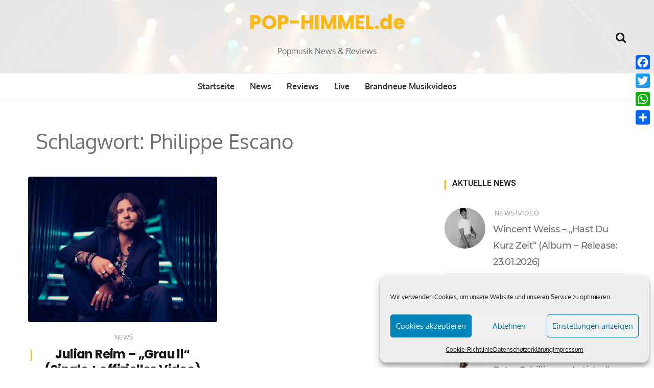

--- FILE ---
content_type: text/html; charset=UTF-8
request_url: https://www.pop-himmel.de/tag/philippe-escano/
body_size: 13526
content:
<!doctype html><html lang="de"><head><meta charset="UTF-8"><meta name="viewport" content="width=device-width, initial-scale=1"><link rel="profile" href="https://gmpg.org/xfn/11"><meta name='robots' content='index, follow, max-image-preview:large, max-snippet:-1, max-video-preview:-1' /><link media="all" href="https://www.pop-himmel.de/wp-content/cache/autoptimize/css/autoptimize_9f0b780d3b1bda3f792fe620e60a9bd9.css" rel="stylesheet"><title>Philippe Escano - POP-HIMMEL.de</title><link rel="canonical" href="https://www.pop-himmel.de/tag/philippe-escano/" /><meta property="og:locale" content="de_DE" /><meta property="og:type" content="article" /><meta property="og:title" content="Philippe Escano - POP-HIMMEL.de" /><meta property="og:url" content="https://www.pop-himmel.de/tag/philippe-escano/" /><meta property="og:site_name" content="POP-HIMMEL.de" /><meta property="og:image" content="https://www.pop-himmel.de/wp-content/uploads/2020/07/social_web_picture.jpg" /><meta property="og:image:width" content="2560" /><meta property="og:image:height" content="1920" /><meta property="og:image:type" content="image/jpeg" /><meta name="twitter:card" content="summary_large_image" /><meta name="twitter:site" content="@POPHIMMELde" /> <script type="application/ld+json" class="yoast-schema-graph">{"@context":"https://schema.org","@graph":[{"@type":"CollectionPage","@id":"https://www.pop-himmel.de/tag/philippe-escano/","url":"https://www.pop-himmel.de/tag/philippe-escano/","name":"Philippe Escano - POP-HIMMEL.de","isPartOf":{"@id":"https://www.pop-himmel.de/#website"},"primaryImageOfPage":{"@id":"https://www.pop-himmel.de/tag/philippe-escano/#primaryimage"},"image":{"@id":"https://www.pop-himmel.de/tag/philippe-escano/#primaryimage"},"thumbnailUrl":"https://www.pop-himmel.de/wp-content/uploads/2023/08/Julian-Reim-06-©-Marcel-Brell-scaled.jpg","breadcrumb":{"@id":"https://www.pop-himmel.de/tag/philippe-escano/#breadcrumb"},"inLanguage":"de"},{"@type":"ImageObject","inLanguage":"de","@id":"https://www.pop-himmel.de/tag/philippe-escano/#primaryimage","url":"https://www.pop-himmel.de/wp-content/uploads/2023/08/Julian-Reim-06-©-Marcel-Brell-scaled.jpg","contentUrl":"https://www.pop-himmel.de/wp-content/uploads/2023/08/Julian-Reim-06-©-Marcel-Brell-scaled.jpg","width":2560,"height":1707,"caption":"Julian Reim - Pressebild (Foto Credits (c): Marcel Brell)"},{"@type":"BreadcrumbList","@id":"https://www.pop-himmel.de/tag/philippe-escano/#breadcrumb","itemListElement":[{"@type":"ListItem","position":1,"name":"Startseite","item":"https://www.pop-himmel.de/"},{"@type":"ListItem","position":2,"name":"Philippe Escano"}]},{"@type":"WebSite","@id":"https://www.pop-himmel.de/#website","url":"https://www.pop-himmel.de/","name":"POP-HIMMEL.de","description":"Popmusik News &amp; Reviews","publisher":{"@id":"https://www.pop-himmel.de/#organization"},"potentialAction":[{"@type":"SearchAction","target":{"@type":"EntryPoint","urlTemplate":"https://www.pop-himmel.de/?s={search_term_string}"},"query-input":{"@type":"PropertyValueSpecification","valueRequired":true,"valueName":"search_term_string"}}],"inLanguage":"de"},{"@type":"Organization","@id":"https://www.pop-himmel.de/#organization","name":"POP-HIMMEL.de","url":"https://www.pop-himmel.de/","logo":{"@type":"ImageObject","inLanguage":"de","@id":"https://www.pop-himmel.de/#/schema/logo/image/","url":"https://www.pop-himmel.de/wp-content/uploads/2020/07/logo_1000x1000_favicon.png","contentUrl":"https://www.pop-himmel.de/wp-content/uploads/2020/07/logo_1000x1000_favicon.png","width":1000,"height":1000,"caption":"POP-HIMMEL.de"},"image":{"@id":"https://www.pop-himmel.de/#/schema/logo/image/"},"sameAs":["https://www.facebook.com/POP-HIMMELde/","https://x.com/POPHIMMELde","https://www.instagram.com/pophimmelde/"]}]}</script> <link rel='dns-prefetch' href='//static.addtoany.com' /><link rel='dns-prefetch' href='//www.googletagmanager.com' /><link rel="alternate" type="application/rss+xml" title="POP-HIMMEL.de &raquo; Feed" href="https://www.pop-himmel.de/feed/" /><link rel="alternate" type="application/rss+xml" title="POP-HIMMEL.de &raquo; Kommentar-Feed" href="https://www.pop-himmel.de/comments/feed/" /><link rel="alternate" type="application/rss+xml" title="POP-HIMMEL.de &raquo; Philippe Escano Schlagwort-Feed" href="https://www.pop-himmel.de/tag/philippe-escano/feed/" /> <!--noptimize--><script id="himme-ready">
			window.advanced_ads_ready=function(e,a){a=a||"complete";var d=function(e){return"interactive"===a?"loading"!==e:"complete"===e};d(document.readyState)?e():document.addEventListener("readystatechange",(function(a){d(a.target.readyState)&&e()}),{once:"interactive"===a})},window.advanced_ads_ready_queue=window.advanced_ads_ready_queue||[];		</script>
		<!--/noptimize--><link rel='stylesheet' id='wishful-blog-fonts-css' href='https://www.pop-himmel.de/wp-content/cache/autoptimize/css/autoptimize_single_8e79ec9dca9e6851d4225ae1f8d44699.css?ver=1648488732' type='text/css' media='all' /> <script type="text/javascript" id="addtoany-core-js-before">window.a2a_config=window.a2a_config||{};a2a_config.callbacks=[];a2a_config.overlays=[];a2a_config.templates={};a2a_localize = {
	Share: "Teilen",
	Save: "Speichern",
	Subscribe: "Abonnieren",
	Email: "E-Mail",
	Bookmark: "Lesezeichen",
	ShowAll: "Alle anzeigen",
	ShowLess: "Weniger anzeigen",
	FindServices: "Dienst(e) suchen",
	FindAnyServiceToAddTo: "Um weitere Dienste ergänzen",
	PoweredBy: "Präsentiert von",
	ShareViaEmail: "Teilen via E-Mail",
	SubscribeViaEmail: "Via E-Mail abonnieren",
	BookmarkInYourBrowser: "Lesezeichen in deinem Browser",
	BookmarkInstructions: "Drücke Ctrl+D oder \u2318+D um diese Seite bei den Lesenzeichen zu speichern.",
	AddToYourFavorites: "Zu deinen Favoriten hinzufügen",
	SendFromWebOrProgram: "Senden von jeder E-Mail Adresse oder E-Mail-Programm",
	EmailProgram: "E-Mail-Programm",
	More: "Mehr&#8230;",
	ThanksForSharing: "Thanks for sharing!",
	ThanksForFollowing: "Thanks for following!"
};


//# sourceURL=addtoany-core-js-before</script> <script type="text/javascript" defer src="https://static.addtoany.com/menu/page.js" id="addtoany-core-js"></script> <script type="text/javascript" src="https://www.pop-himmel.de/wp-includes/js/jquery/jquery.min.js?ver=3.7.1" id="jquery-core-js"></script> 
 <script type="text/javascript" src="https://www.googletagmanager.com/gtag/js?id=G-Z4GF1MQ9HP" id="google_gtagjs-js" async></script> <script type="text/javascript" id="google_gtagjs-js-after">window.dataLayer = window.dataLayer || [];function gtag(){dataLayer.push(arguments);}
gtag("set","linker",{"domains":["www.pop-himmel.de"]});
gtag("js", new Date());
gtag("set", "developer_id.dZTNiMT", true);
gtag("config", "G-Z4GF1MQ9HP");
//# sourceURL=google_gtagjs-js-after</script> <link rel="https://api.w.org/" href="https://www.pop-himmel.de/wp-json/" /><link rel="alternate" title="JSON" type="application/json" href="https://www.pop-himmel.de/wp-json/wp/v2/tags/3245" /><link rel="EditURI" type="application/rsd+xml" title="RSD" href="https://www.pop-himmel.de/xmlrpc.php?rsd" /><meta name="generator" content="WordPress 6.9" /><meta name="generator" content="Site Kit by Google 1.170.0" /><script id="wpcp_disable_selection" type="text/javascript">var image_save_msg='You are not allowed to save images!';
	var no_menu_msg='Context Menu disabled!';
	var smessage = "Content is protected !!";

function disableEnterKey(e)
{
	var elemtype = e.target.tagName;
	
	elemtype = elemtype.toUpperCase();
	
	if (elemtype == "TEXT" || elemtype == "TEXTAREA" || elemtype == "INPUT" || elemtype == "PASSWORD" || elemtype == "SELECT" || elemtype == "OPTION" || elemtype == "EMBED")
	{
		elemtype = 'TEXT';
	}
	
	if (e.ctrlKey){
     var key;
     if(window.event)
          key = window.event.keyCode;     //IE
     else
          key = e.which;     //firefox (97)
    //if (key != 17) alert(key);
     if (elemtype!= 'TEXT' && (key == 97 || key == 65 || key == 67 || key == 99 || key == 88 || key == 120 || key == 26 || key == 85  || key == 86 || key == 83 || key == 43 || key == 73))
     {
		if(wccp_free_iscontenteditable(e)) return true;
		show_wpcp_message('You are not allowed to copy content or view source');
		return false;
     }else
     	return true;
     }
}


/*For contenteditable tags*/
function wccp_free_iscontenteditable(e)
{
	var e = e || window.event; // also there is no e.target property in IE. instead IE uses window.event.srcElement
  	
	var target = e.target || e.srcElement;

	var elemtype = e.target.nodeName;
	
	elemtype = elemtype.toUpperCase();
	
	var iscontenteditable = "false";
		
	if(typeof target.getAttribute!="undefined" ) iscontenteditable = target.getAttribute("contenteditable"); // Return true or false as string
	
	var iscontenteditable2 = false;
	
	if(typeof target.isContentEditable!="undefined" ) iscontenteditable2 = target.isContentEditable; // Return true or false as boolean

	if(target.parentElement.isContentEditable) iscontenteditable2 = true;
	
	if (iscontenteditable == "true" || iscontenteditable2 == true)
	{
		if(typeof target.style!="undefined" ) target.style.cursor = "text";
		
		return true;
	}
}

////////////////////////////////////
function disable_copy(e)
{	
	var e = e || window.event; // also there is no e.target property in IE. instead IE uses window.event.srcElement
	
	var elemtype = e.target.tagName;
	
	elemtype = elemtype.toUpperCase();
	
	if (elemtype == "TEXT" || elemtype == "TEXTAREA" || elemtype == "INPUT" || elemtype == "PASSWORD" || elemtype == "SELECT" || elemtype == "OPTION" || elemtype == "EMBED")
	{
		elemtype = 'TEXT';
	}
	
	if(wccp_free_iscontenteditable(e)) return true;
	
	var isSafari = /Safari/.test(navigator.userAgent) && /Apple Computer/.test(navigator.vendor);
	
	var checker_IMG = '';
	if (elemtype == "IMG" && checker_IMG == 'checked' && e.detail >= 2) {show_wpcp_message(alertMsg_IMG);return false;}
	if (elemtype != "TEXT")
	{
		if (smessage !== "" && e.detail == 2)
			show_wpcp_message(smessage);
		
		if (isSafari)
			return true;
		else
			return false;
	}	
}

//////////////////////////////////////////
function disable_copy_ie()
{
	var e = e || window.event;
	var elemtype = window.event.srcElement.nodeName;
	elemtype = elemtype.toUpperCase();
	if(wccp_free_iscontenteditable(e)) return true;
	if (elemtype == "IMG") {show_wpcp_message(alertMsg_IMG);return false;}
	if (elemtype != "TEXT" && elemtype != "TEXTAREA" && elemtype != "INPUT" && elemtype != "PASSWORD" && elemtype != "SELECT" && elemtype != "OPTION" && elemtype != "EMBED")
	{
		return false;
	}
}	
function reEnable()
{
	return true;
}
document.onkeydown = disableEnterKey;
document.onselectstart = disable_copy_ie;
if(navigator.userAgent.indexOf('MSIE')==-1)
{
	document.onmousedown = disable_copy;
	document.onclick = reEnable;
}
function disableSelection(target)
{
    //For IE This code will work
    if (typeof target.onselectstart!="undefined")
    target.onselectstart = disable_copy_ie;
    
    //For Firefox This code will work
    else if (typeof target.style.MozUserSelect!="undefined")
    {target.style.MozUserSelect="none";}
    
    //All other  (ie: Opera) This code will work
    else
    target.onmousedown=function(){return false}
    target.style.cursor = "default";
}
//Calling the JS function directly just after body load
window.onload = function(){disableSelection(document.body);};

//////////////////special for safari Start////////////////
var onlongtouch;
var timer;
var touchduration = 1000; //length of time we want the user to touch before we do something

var elemtype = "";
function touchstart(e) {
	var e = e || window.event;
  // also there is no e.target property in IE.
  // instead IE uses window.event.srcElement
  	var target = e.target || e.srcElement;
	
	elemtype = window.event.srcElement.nodeName;
	
	elemtype = elemtype.toUpperCase();
	
	if(!wccp_pro_is_passive()) e.preventDefault();
	if (!timer) {
		timer = setTimeout(onlongtouch, touchduration);
	}
}

function touchend() {
    //stops short touches from firing the event
    if (timer) {
        clearTimeout(timer);
        timer = null;
    }
	onlongtouch();
}

onlongtouch = function(e) { //this will clear the current selection if anything selected
	
	if (elemtype != "TEXT" && elemtype != "TEXTAREA" && elemtype != "INPUT" && elemtype != "PASSWORD" && elemtype != "SELECT" && elemtype != "EMBED" && elemtype != "OPTION")	
	{
		if (window.getSelection) {
			if (window.getSelection().empty) {  // Chrome
			window.getSelection().empty();
			} else if (window.getSelection().removeAllRanges) {  // Firefox
			window.getSelection().removeAllRanges();
			}
		} else if (document.selection) {  // IE?
			document.selection.empty();
		}
		return false;
	}
};

document.addEventListener("DOMContentLoaded", function(event) { 
    window.addEventListener("touchstart", touchstart, false);
    window.addEventListener("touchend", touchend, false);
});

function wccp_pro_is_passive() {

  var cold = false,
  hike = function() {};

  try {
	  const object1 = {};
  var aid = Object.defineProperty(object1, 'passive', {
  get() {cold = true}
  });
  window.addEventListener('test', hike, aid);
  window.removeEventListener('test', hike, aid);
  } catch (e) {}

  return cold;
}
/*special for safari End*/</script> <script id="wpcp_disable_Right_Click" type="text/javascript">document.ondragstart = function() { return false;}
	function nocontext(e) {
	   return false;
	}
	document.oncontextmenu = nocontext;</script> <script id="wpcp_css_disable_selection" type="text/javascript">var e = document.getElementsByTagName('body')[0];
if(e)
{
	e.setAttribute('unselectable',"on");
}</script> <meta name="google-adsense-platform-account" content="ca-host-pub-2644536267352236"><meta name="google-adsense-platform-domain" content="sitekit.withgoogle.com">  <script type="text/javascript">( function( w, d, s, l, i ) {
				w[l] = w[l] || [];
				w[l].push( {'gtm.start': new Date().getTime(), event: 'gtm.js'} );
				var f = d.getElementsByTagName( s )[0],
					j = d.createElement( s ), dl = l != 'dataLayer' ? '&l=' + l : '';
				j.async = true;
				j.src = 'https://www.googletagmanager.com/gtm.js?id=' + i + dl;
				f.parentNode.insertBefore( j, f );
			} )( window, document, 'script', 'dataLayer', 'GTM-WWZ3Q5K' );</script> <link rel="icon" href="https://www.pop-himmel.de/wp-content/uploads/2020/07/cropped-logo_1000x1000_favicon-32x32.png" sizes="32x32" /><link rel="icon" href="https://www.pop-himmel.de/wp-content/uploads/2020/07/cropped-logo_1000x1000_favicon-192x192.png" sizes="192x192" /><link rel="apple-touch-icon" href="https://www.pop-himmel.de/wp-content/uploads/2020/07/cropped-logo_1000x1000_favicon-180x180.png" /><meta name="msapplication-TileImage" content="https://www.pop-himmel.de/wp-content/uploads/2020/07/cropped-logo_1000x1000_favicon-270x270.png" /></head><body data-cmplz=1 class="archive tag tag-philippe-escano tag-3245 wp-embed-responsive wp-theme-wishful-blog unselectable wp-featherlight-captions hfeed header-img aa-prefix-himme-"> <a class="skip-link screen-reader-text" href="#content">Zum Inhalt springen</a> <noscript> <iframe src="https://www.googletagmanager.com/ns.html?id=GTM-WWZ3Q5K" height="0" width="0" style="display:none;visibility:hidden"></iframe> </noscript><header class="lazyload container-fluid no-left-padding no-right-padding header_s header-fix header_s1" data-bg="https://www.pop-himmel.de/wp-content/uploads/2020/07/cropped-fh-q-xfdh_o-scaled-e1593959759393.jpg" style="background-image: url(data:image/svg+xml,%3Csvg%20xmlns=%22http://www.w3.org/2000/svg%22%20viewBox=%220%200%20500%20300%22%3E%3C/svg%3E);"><div class="container-fluid no-right-padding no-left-padding top-header"><div class="container"><div class="row"><div class="col-lg-4 col-12"></div><div class="col-lg-4 logo-block"><p><a href="https://www.pop-himmel.de/" rel="home" class="site-title">POP-HIMMEL.de</a></p><p class="site-description">Popmusik News &amp; Reviews</p></div><div class="col-lg-4 col-12"><ul class="top-right user-info"><li><a href="#" data-toggle="collapse" class="search-btn collapsed" title="Search"><i class="fa fa-search"></i><i class=""></i></a></li></ul></div></div></div></div><div class="container-fluid no-left-padding no-right-padding menu-block"><div class="container"><div class="primary-navigation-wrap"> <button class="menu-toggle" data-toggle="collapse" data-target="#site-navigation" aria-controls="site-navigation" aria-expanded="false" > <span class="hamburger-bar"></span> <span class="hamburger-bar"></span> <span class="hamburger-bar"></span> </button><nav id="site-navigation" class="site-navigation"><ul id="menu-hauptmenue" class="primary-menu nav-menu"><li id="menu-item-24" class="menu-item menu-item-type-custom menu-item-object-custom menu-item-home menu-item-24"><a href="https://www.pop-himmel.de/">Startseite</a></li><li id="menu-item-151" class="menu-item menu-item-type-taxonomy menu-item-object-category menu-item-151"><a href="https://www.pop-himmel.de/category/news/">News</a></li><li id="menu-item-152" class="menu-item menu-item-type-taxonomy menu-item-object-category menu-item-152"><a href="https://www.pop-himmel.de/category/reviews/">Reviews</a></li><li id="menu-item-150" class="menu-item menu-item-type-taxonomy menu-item-object-category menu-item-150"><a href="https://www.pop-himmel.de/category/live/">Live</a></li><li id="menu-item-3150" class="menu-item menu-item-type-taxonomy menu-item-object-category menu-item-3150"><a href="https://www.pop-himmel.de/category/brandneue-musikvideos/">Brandneue Musikvideos</a></li></ul></nav></div></div></div><div class="search-box collapse" id="search-box"><div class="container"><form role="search" method="get" id="search-form" class="clearfix" action="https://www.pop-himmel.de/"><input class="search-input" type="search" name="s" placeholder="Schlagwort eingeben" value="" ><input type="submit" id="submit" value="Suchen"></form> <button class="search-form-close-btn"><i class="fa fa-close"></i></button></div></div></header><div class="main-container"><main class="site-main"><div class="container"><div class="block-title container-fluid archive-block"><h1 class="page-title">Schlagwort: <span>Philippe Escano</span></h1></div></div><div id="content" class="container-fluid no-left-padding no-right-padding page-search-content"><div class="container"><div class="row"><div class="col-lg-8 col-md-6 content-arearight"><div class="row"><div class="col-sm-6 col-lg-6 col-md-12 col-sm-6"><div class="type-post" id="post-14220" class="post-14220 post type-post status-publish format-standard has-post-thumbnail hentry category-news tag-disco tag-disco-pop tag-julian-reim tag-philippe-escano tag-pop tag-popschlager tag-schlager tag-video"><div class="entry-cover"><div class="post-meta"></div> <a href="https://www.pop-himmel.de/julian-reim-grau-ll-single-offizielles-video/"> <img width="780" height="600" src="https://www.pop-himmel.de/wp-content/uploads/2023/08/Julian-Reim-06-©-Marcel-Brell-780x600.jpg" class="attachment-wishful-blog-thumbnail-four size-wishful-blog-thumbnail-four wp-post-image" alt="Julian Reim &#8211; &#8222;Grau ll&#8220; (Single + offizielles Video)" decoding="async" fetchpriority="high" /> </a></div><div class="entry-content"><div class="entry-header"> <span class="post-category">&nbsp;<a href="https://www.pop-himmel.de/category/news/" rel="category tag">News</a></span><h3 class="entry-title"> <a href="https://www.pop-himmel.de/julian-reim-grau-ll-single-offizielles-video/" title="Julian Reim &#8211; &#8222;Grau ll&#8220; (Single + offizielles Video)">Julian Reim &#8211; &#8222;Grau ll&#8220; (Single + offizielles Video)</a></h3></div><p>&#8222;Grau II&#8220; ist der Titel der neuen Popschlager-Single von Julian Reim, welche deutliche Disco-Einflüsse zeigt. Siundtechnisch in Szene gesetzt wurde der Track übrigens von Philippe Escano. Julian Reim verwandelt seine&#8230;</p> <a class="" href="https://www.pop-himmel.de/julian-reim-grau-ll-single-offizielles-video/"> Weiterlesen</a></div></div></div></div></div><div class="col-lg-4 col-md-6 col-12 widget-area"><aside class="widget widget_tranding_post"><h3 class="widget-title">Aktuelle News</h3><div><div class="trnd-post-box"><div class="post-cover mb-3"> <a href="https://www.pop-himmel.de/wincent-weiss-hast-du-kurz-zeit-album-release-23-01-2026/"> <noscript><img width="800" height="600" src="https://www.pop-himmel.de/wp-content/uploads/2025/09/Wicnent-Weiiss-qweeeee-800x600.jpg" class="attachment-wishful-blog-thumbnail-one size-wishful-blog-thumbnail-one wp-post-image" alt="Wincent Weiss &#8211; &#8222;Hast Du Kurz Zeit&#8220; (Album &#8211; Release: 23.01.2026)" decoding="async" srcset="https://www.pop-himmel.de/wp-content/uploads/2025/09/Wicnent-Weiiss-qweeeee-800x600.jpg 800w, https://www.pop-himmel.de/wp-content/uploads/2025/09/Wicnent-Weiiss-qweeeee-1200x900.jpg 1200w" sizes="(max-width: 800px) 100vw, 800px" /></noscript><img width="800" height="600" src='data:image/svg+xml,%3Csvg%20xmlns=%22http://www.w3.org/2000/svg%22%20viewBox=%220%200%20800%20600%22%3E%3C/svg%3E' data-src="https://www.pop-himmel.de/wp-content/uploads/2025/09/Wicnent-Weiiss-qweeeee-800x600.jpg" class="lazyload attachment-wishful-blog-thumbnail-one size-wishful-blog-thumbnail-one wp-post-image" alt="Wincent Weiss &#8211; &#8222;Hast Du Kurz Zeit&#8220; (Album &#8211; Release: 23.01.2026)" decoding="async" data-srcset="https://www.pop-himmel.de/wp-content/uploads/2025/09/Wicnent-Weiiss-qweeeee-800x600.jpg 800w, https://www.pop-himmel.de/wp-content/uploads/2025/09/Wicnent-Weiiss-qweeeee-1200x900.jpg 1200w" data-sizes="(max-width: 800px) 100vw, 800px" /> </a></div> <span class="post-category">&nbsp;<a href="https://www.pop-himmel.de/category/news/" rel="category tag">News</a> <span>|</span> <a href="https://www.pop-himmel.de/category/video/" rel="category tag">Video</a></span><h3 class="post-title"><a href="https://www.pop-himmel.de/wincent-weiss-hast-du-kurz-zeit-album-release-23-01-2026/">Wincent Weiss &#8211; &#8222;Hast Du Kurz Zeit&#8220; (Album &#8211; Release: 23.01.2026)</a></h3></div><div class="trnd-post-box"><div class="post-cover mb-3"> <a href="https://www.pop-himmel.de/luca-haenni-these-walls-single-voe-23-01-2026/"> <noscript><img width="800" height="600" src="https://www.pop-himmel.de/wp-content/uploads/2026/01/luca-hanni-pressebilder-2025jpg-800x600.jpg" class="attachment-wishful-blog-thumbnail-one size-wishful-blog-thumbnail-one wp-post-image" alt="Luca Hänni &#8211; &#8222;These Walls&#8220; (Single &#8211; VÖ: 23.01.2026)" decoding="async" srcset="https://www.pop-himmel.de/wp-content/uploads/2026/01/luca-hanni-pressebilder-2025jpg-800x600.jpg 800w, https://www.pop-himmel.de/wp-content/uploads/2026/01/luca-hanni-pressebilder-2025jpg-1200x900.jpg 1200w" sizes="(max-width: 800px) 100vw, 800px" /></noscript><img width="800" height="600" src='data:image/svg+xml,%3Csvg%20xmlns=%22http://www.w3.org/2000/svg%22%20viewBox=%220%200%20800%20600%22%3E%3C/svg%3E' data-src="https://www.pop-himmel.de/wp-content/uploads/2026/01/luca-hanni-pressebilder-2025jpg-800x600.jpg" class="lazyload attachment-wishful-blog-thumbnail-one size-wishful-blog-thumbnail-one wp-post-image" alt="Luca Hänni &#8211; &#8222;These Walls&#8220; (Single &#8211; VÖ: 23.01.2026)" decoding="async" data-srcset="https://www.pop-himmel.de/wp-content/uploads/2026/01/luca-hanni-pressebilder-2025jpg-800x600.jpg 800w, https://www.pop-himmel.de/wp-content/uploads/2026/01/luca-hanni-pressebilder-2025jpg-1200x900.jpg 1200w" data-sizes="(max-width: 800px) 100vw, 800px" /> </a></div> <span class="post-category">&nbsp;<a href="https://www.pop-himmel.de/category/news/" rel="category tag">News</a> <span>|</span> <a href="https://www.pop-himmel.de/category/video/" rel="category tag">Video</a></span><h3 class="post-title"><a href="https://www.pop-himmel.de/luca-haenni-these-walls-single-voe-23-01-2026/">Luca Hänni &#8211; &#8222;These Walls&#8220; (Single &#8211; VÖ: 23.01.2026)</a></h3></div><div class="trnd-post-box"><div class="post-cover mb-3"> <a href="https://www.pop-himmel.de/peter-schilling-antistar-single-offizielles-video-album-antistar-erscheint-am-04-09-2026/"> <noscript><img width="800" height="600" src="https://www.pop-himmel.de/wp-content/uploads/2026/01/Peter-Schilling_2026_Press_Credit_Thomas-Von-Aagh_2-800x600.jpg" class="attachment-wishful-blog-thumbnail-one size-wishful-blog-thumbnail-one wp-post-image" alt="Peter Schilling &#8211; &#8222;Antistar&#8220; (Single + offizielles Video) // Album &#8222;Antistar&#8220; erscheint am 04.09.2026" decoding="async" srcset="https://www.pop-himmel.de/wp-content/uploads/2026/01/Peter-Schilling_2026_Press_Credit_Thomas-Von-Aagh_2-800x600.jpg 800w, https://www.pop-himmel.de/wp-content/uploads/2026/01/Peter-Schilling_2026_Press_Credit_Thomas-Von-Aagh_2-1200x900.jpg 1200w" sizes="(max-width: 800px) 100vw, 800px" /></noscript><img width="800" height="600" src='data:image/svg+xml,%3Csvg%20xmlns=%22http://www.w3.org/2000/svg%22%20viewBox=%220%200%20800%20600%22%3E%3C/svg%3E' data-src="https://www.pop-himmel.de/wp-content/uploads/2026/01/Peter-Schilling_2026_Press_Credit_Thomas-Von-Aagh_2-800x600.jpg" class="lazyload attachment-wishful-blog-thumbnail-one size-wishful-blog-thumbnail-one wp-post-image" alt="Peter Schilling &#8211; &#8222;Antistar&#8220; (Single + offizielles Video) // Album &#8222;Antistar&#8220; erscheint am 04.09.2026" decoding="async" data-srcset="https://www.pop-himmel.de/wp-content/uploads/2026/01/Peter-Schilling_2026_Press_Credit_Thomas-Von-Aagh_2-800x600.jpg 800w, https://www.pop-himmel.de/wp-content/uploads/2026/01/Peter-Schilling_2026_Press_Credit_Thomas-Von-Aagh_2-1200x900.jpg 1200w" data-sizes="(max-width: 800px) 100vw, 800px" /> </a></div> <span class="post-category">&nbsp;<a href="https://www.pop-himmel.de/category/news/" rel="category tag">News</a> <span>|</span> <a href="https://www.pop-himmel.de/category/video/" rel="category tag">Video</a></span><h3 class="post-title"><a href="https://www.pop-himmel.de/peter-schilling-antistar-single-offizielles-video-album-antistar-erscheint-am-04-09-2026/">Peter Schilling &#8211; &#8222;Antistar&#8220; (Single + offizielles Video) // Album &#8222;Antistar&#8220; erscheint am 04.09.2026</a></h3></div></div></aside><aside class="widget widget_tranding_post"><h3 class="widget-title">Neueste Reviews</h3><div><div class="trnd-post-box"><div class="post-cover mb-3"> <a href="https://www.pop-himmel.de/robbie-williams-britpop-album-review/"> <noscript><img width="800" height="600" src="https://www.pop-himmel.de/wp-content/uploads/2026/01/Robbie-bild3-800x600.jpg" class="attachment-wishful-blog-thumbnail-one size-wishful-blog-thumbnail-one wp-post-image" alt="Robbie Williams &#8211; &#8222;BRITPOP&#8220; (Album-Review)" decoding="async" srcset="https://www.pop-himmel.de/wp-content/uploads/2026/01/Robbie-bild3-800x600.jpg 800w, https://www.pop-himmel.de/wp-content/uploads/2026/01/Robbie-bild3-1200x900.jpg 1200w" sizes="(max-width: 800px) 100vw, 800px" /></noscript><img width="800" height="600" src='data:image/svg+xml,%3Csvg%20xmlns=%22http://www.w3.org/2000/svg%22%20viewBox=%220%200%20800%20600%22%3E%3C/svg%3E' data-src="https://www.pop-himmel.de/wp-content/uploads/2026/01/Robbie-bild3-800x600.jpg" class="lazyload attachment-wishful-blog-thumbnail-one size-wishful-blog-thumbnail-one wp-post-image" alt="Robbie Williams &#8211; &#8222;BRITPOP&#8220; (Album-Review)" decoding="async" data-srcset="https://www.pop-himmel.de/wp-content/uploads/2026/01/Robbie-bild3-800x600.jpg 800w, https://www.pop-himmel.de/wp-content/uploads/2026/01/Robbie-bild3-1200x900.jpg 1200w" data-sizes="(max-width: 800px) 100vw, 800px" /> </a></div> <span class="post-category">&nbsp;<a href="https://www.pop-himmel.de/category/reviews/" rel="category tag">Reviews</a> <span>|</span> <a href="https://www.pop-himmel.de/category/video/" rel="category tag">Video</a></span><h3 class="post-title"><a href="https://www.pop-himmel.de/robbie-williams-britpop-album-review/">Robbie Williams &#8211; &#8222;BRITPOP&#8220; (Album-Review)</a></h3></div><div class="trnd-post-box"><div class="post-cover mb-3"> <a href="https://www.pop-himmel.de/the-cranberries-mtv-unplugged-album-review/"> <noscript><img width="800" height="600" src="https://www.pop-himmel.de/wp-content/uploads/2025/10/Cranberries_MTVUnplugged-800x600.jpg" class="attachment-wishful-blog-thumbnail-one size-wishful-blog-thumbnail-one wp-post-image" alt="The Cranberries &#8211; &#8222;MTV Unplugged&#8220; (Album-Review)" decoding="async" srcset="https://www.pop-himmel.de/wp-content/uploads/2025/10/Cranberries_MTVUnplugged-800x600.jpg 800w, https://www.pop-himmel.de/wp-content/uploads/2025/10/Cranberries_MTVUnplugged-1200x900.jpg 1200w" sizes="(max-width: 800px) 100vw, 800px" /></noscript><img width="800" height="600" src='data:image/svg+xml,%3Csvg%20xmlns=%22http://www.w3.org/2000/svg%22%20viewBox=%220%200%20800%20600%22%3E%3C/svg%3E' data-src="https://www.pop-himmel.de/wp-content/uploads/2025/10/Cranberries_MTVUnplugged-800x600.jpg" class="lazyload attachment-wishful-blog-thumbnail-one size-wishful-blog-thumbnail-one wp-post-image" alt="The Cranberries &#8211; &#8222;MTV Unplugged&#8220; (Album-Review)" decoding="async" data-srcset="https://www.pop-himmel.de/wp-content/uploads/2025/10/Cranberries_MTVUnplugged-800x600.jpg 800w, https://www.pop-himmel.de/wp-content/uploads/2025/10/Cranberries_MTVUnplugged-1200x900.jpg 1200w" data-sizes="(max-width: 800px) 100vw, 800px" /> </a></div> <span class="post-category">&nbsp;<a href="https://www.pop-himmel.de/category/reviews/" rel="category tag">Reviews</a> <span>|</span> <a href="https://www.pop-himmel.de/category/video/" rel="category tag">Video</a></span><h3 class="post-title"><a href="https://www.pop-himmel.de/the-cranberries-mtv-unplugged-album-review/">The Cranberries &#8211; &#8222;MTV Unplugged&#8220; (Album-Review)</a></h3></div><div class="trnd-post-box"><div class="post-cover mb-3"> <a href="https://www.pop-himmel.de/nino-de-angelo-irgendwann-im-leben-jetzt-live-albumvorstellung/"> <noscript><img width="800" height="600" src="https://www.pop-himmel.de/wp-content/uploads/2025/10/NdA-@Heiko-Roith-800x600.jpeg" class="attachment-wishful-blog-thumbnail-one size-wishful-blog-thumbnail-one wp-post-image" alt="Nino de Angelo &#8211; &#8222;Irgendwann Im Leben = Jetzt &#038; Live&#8220; (Albumvorstellung)" decoding="async" /></noscript><img width="800" height="600" src='data:image/svg+xml,%3Csvg%20xmlns=%22http://www.w3.org/2000/svg%22%20viewBox=%220%200%20800%20600%22%3E%3C/svg%3E' data-src="https://www.pop-himmel.de/wp-content/uploads/2025/10/NdA-@Heiko-Roith-800x600.jpeg" class="lazyload attachment-wishful-blog-thumbnail-one size-wishful-blog-thumbnail-one wp-post-image" alt="Nino de Angelo &#8211; &#8222;Irgendwann Im Leben = Jetzt &#038; Live&#8220; (Albumvorstellung)" decoding="async" /> </a></div> <span class="post-category">&nbsp;<a href="https://www.pop-himmel.de/category/reviews/" rel="category tag">Reviews</a> <span>|</span> <a href="https://www.pop-himmel.de/category/video/" rel="category tag">Video</a></span><h3 class="post-title"><a href="https://www.pop-himmel.de/nino-de-angelo-irgendwann-im-leben-jetzt-live-albumvorstellung/">Nino de Angelo &#8211; &#8222;Irgendwann Im Leben = Jetzt &#038; Live&#8220; (Albumvorstellung)</a></h3></div></div></aside><aside class="widget widget_tranding_post"><h3 class="widget-title">Live</h3><div><div class="trnd-post-box"><div class="post-cover mb-3"> <a href="https://www.pop-himmel.de/veronica-fusaro-live-looking-for-connection-tour-2026/"> <noscript><img width="800" height="600" src="https://www.pop-himmel.de/wp-content/uploads/2025/10/37-Veronica-Fusaro-.-andmeier-Slot-Machine-800x600.jpg" class="attachment-wishful-blog-thumbnail-one size-wishful-blog-thumbnail-one wp-post-image" alt="VERONICA FUSARO LIVE &#8211; LOOKING FOR CONNECTION TOUR 2026" decoding="async" srcset="https://www.pop-himmel.de/wp-content/uploads/2025/10/37-Veronica-Fusaro-.-andmeier-Slot-Machine-800x600.jpg 800w, https://www.pop-himmel.de/wp-content/uploads/2025/10/37-Veronica-Fusaro-.-andmeier-Slot-Machine-1200x900.jpg 1200w" sizes="(max-width: 800px) 100vw, 800px" /></noscript><img width="800" height="600" src='data:image/svg+xml,%3Csvg%20xmlns=%22http://www.w3.org/2000/svg%22%20viewBox=%220%200%20800%20600%22%3E%3C/svg%3E' data-src="https://www.pop-himmel.de/wp-content/uploads/2025/10/37-Veronica-Fusaro-.-andmeier-Slot-Machine-800x600.jpg" class="lazyload attachment-wishful-blog-thumbnail-one size-wishful-blog-thumbnail-one wp-post-image" alt="VERONICA FUSARO LIVE &#8211; LOOKING FOR CONNECTION TOUR 2026" decoding="async" data-srcset="https://www.pop-himmel.de/wp-content/uploads/2025/10/37-Veronica-Fusaro-.-andmeier-Slot-Machine-800x600.jpg 800w, https://www.pop-himmel.de/wp-content/uploads/2025/10/37-Veronica-Fusaro-.-andmeier-Slot-Machine-1200x900.jpg 1200w" data-sizes="(max-width: 800px) 100vw, 800px" /> </a></div> <span class="post-category">&nbsp;<a href="https://www.pop-himmel.de/category/live/" rel="category tag">Live</a> <span>|</span> <a href="https://www.pop-himmel.de/category/news/" rel="category tag">News</a></span><h3 class="post-title"><a href="https://www.pop-himmel.de/veronica-fusaro-live-looking-for-connection-tour-2026/">VERONICA FUSARO LIVE &#8211; LOOKING FOR CONNECTION TOUR 2026</a></h3></div><div class="trnd-post-box"><div class="post-cover mb-3"> <a href="https://www.pop-himmel.de/take-that-dokuserie-auf-netflix-start-27-01-2026-sommer-tour-the-circus-2026/"> <noscript><img width="800" height="600" src="https://www.pop-himmel.de/wp-content/uploads/2026/01/take-that03-2008-800x600.jpg" class="attachment-wishful-blog-thumbnail-one size-wishful-blog-thumbnail-one wp-post-image" alt="Take That &#8211; Dokuserie auf Netflix (Start: 27.01.2026) + Sommer-Tour “The Circus” 2026" decoding="async" srcset="https://www.pop-himmel.de/wp-content/uploads/2026/01/take-that03-2008-800x600.jpg 800w, https://www.pop-himmel.de/wp-content/uploads/2026/01/take-that03-2008-1200x900.jpg 1200w" sizes="(max-width: 800px) 100vw, 800px" /></noscript><img width="800" height="600" src='data:image/svg+xml,%3Csvg%20xmlns=%22http://www.w3.org/2000/svg%22%20viewBox=%220%200%20800%20600%22%3E%3C/svg%3E' data-src="https://www.pop-himmel.de/wp-content/uploads/2026/01/take-that03-2008-800x600.jpg" class="lazyload attachment-wishful-blog-thumbnail-one size-wishful-blog-thumbnail-one wp-post-image" alt="Take That &#8211; Dokuserie auf Netflix (Start: 27.01.2026) + Sommer-Tour “The Circus” 2026" decoding="async" data-srcset="https://www.pop-himmel.de/wp-content/uploads/2026/01/take-that03-2008-800x600.jpg 800w, https://www.pop-himmel.de/wp-content/uploads/2026/01/take-that03-2008-1200x900.jpg 1200w" data-sizes="(max-width: 800px) 100vw, 800px" /> </a></div> <span class="post-category">&nbsp;<a href="https://www.pop-himmel.de/category/live/" rel="category tag">Live</a> <span>|</span> <a href="https://www.pop-himmel.de/category/news/" rel="category tag">News</a></span><h3 class="post-title"><a href="https://www.pop-himmel.de/take-that-dokuserie-auf-netflix-start-27-01-2026-sommer-tour-the-circus-2026/">Take That &#8211; Dokuserie auf Netflix (Start: 27.01.2026) + Sommer-Tour “The Circus” 2026</a></h3></div><div class="trnd-post-box"><div class="post-cover mb-3"> <a href="https://www.pop-himmel.de/pop-und-rock-konzerte-im-emsland-anno-2026/"> <noscript><img width="800" height="600" src="https://www.pop-himmel.de/wp-content/uploads/2023/07/Konzertbild-800x600.jpg" class="attachment-wishful-blog-thumbnail-one size-wishful-blog-thumbnail-one wp-post-image" alt="Pop-und Rock-Konzerte im Emsland anno 2026" decoding="async" srcset="https://www.pop-himmel.de/wp-content/uploads/2023/07/Konzertbild-800x600.jpg 800w, https://www.pop-himmel.de/wp-content/uploads/2023/07/Konzertbild-1200x900.jpg 1200w" sizes="(max-width: 800px) 100vw, 800px" /></noscript><img width="800" height="600" src='data:image/svg+xml,%3Csvg%20xmlns=%22http://www.w3.org/2000/svg%22%20viewBox=%220%200%20800%20600%22%3E%3C/svg%3E' data-src="https://www.pop-himmel.de/wp-content/uploads/2023/07/Konzertbild-800x600.jpg" class="lazyload attachment-wishful-blog-thumbnail-one size-wishful-blog-thumbnail-one wp-post-image" alt="Pop-und Rock-Konzerte im Emsland anno 2026" decoding="async" data-srcset="https://www.pop-himmel.de/wp-content/uploads/2023/07/Konzertbild-800x600.jpg 800w, https://www.pop-himmel.de/wp-content/uploads/2023/07/Konzertbild-1200x900.jpg 1200w" data-sizes="(max-width: 800px) 100vw, 800px" /> </a></div> <span class="post-category">&nbsp;<a href="https://www.pop-himmel.de/category/live/" rel="category tag">Live</a> <span>|</span> <a href="https://www.pop-himmel.de/category/news/" rel="category tag">News</a></span><h3 class="post-title"><a href="https://www.pop-himmel.de/pop-und-rock-konzerte-im-emsland-anno-2026/">Pop-und Rock-Konzerte im Emsland anno 2026</a></h3></div></div></aside><aside class="widget widget_tranding_post"><h3 class="widget-title">Brandneue Musikvideos</h3><div><div class="trnd-post-box"><div class="post-cover mb-3"> <a href="https://www.pop-himmel.de/neue-musik-videos-der-woche-kw-04-2026/"> <noscript><img width="800" height="600" src="https://www.pop-himmel.de/wp-content/uploads/2021/09/Schallplatte-Pophimmel-brandneue-musikvideos_vorschaubild_compress-800x600.jpg" class="attachment-wishful-blog-thumbnail-one size-wishful-blog-thumbnail-one wp-post-image" alt="Neue Musik-Videos der Woche | KW 04/2026" decoding="async" srcset="https://www.pop-himmel.de/wp-content/uploads/2021/09/Schallplatte-Pophimmel-brandneue-musikvideos_vorschaubild_compress-800x600.jpg 800w, https://www.pop-himmel.de/wp-content/uploads/2021/09/Schallplatte-Pophimmel-brandneue-musikvideos_vorschaubild_compress-1200x900.jpg 1200w" sizes="(max-width: 800px) 100vw, 800px" /></noscript><img width="800" height="600" src='data:image/svg+xml,%3Csvg%20xmlns=%22http://www.w3.org/2000/svg%22%20viewBox=%220%200%20800%20600%22%3E%3C/svg%3E' data-src="https://www.pop-himmel.de/wp-content/uploads/2021/09/Schallplatte-Pophimmel-brandneue-musikvideos_vorschaubild_compress-800x600.jpg" class="lazyload attachment-wishful-blog-thumbnail-one size-wishful-blog-thumbnail-one wp-post-image" alt="Neue Musik-Videos der Woche | KW 04/2026" decoding="async" data-srcset="https://www.pop-himmel.de/wp-content/uploads/2021/09/Schallplatte-Pophimmel-brandneue-musikvideos_vorschaubild_compress-800x600.jpg 800w, https://www.pop-himmel.de/wp-content/uploads/2021/09/Schallplatte-Pophimmel-brandneue-musikvideos_vorschaubild_compress-1200x900.jpg 1200w" data-sizes="(max-width: 800px) 100vw, 800px" /> </a></div> <span class="post-category">&nbsp;<a href="https://www.pop-himmel.de/category/brandneue-musikvideos/" rel="category tag">Brandneue Musikvideos</a> <span>|</span> <a href="https://www.pop-himmel.de/category/news/" rel="category tag">News</a></span><h3 class="post-title"><a href="https://www.pop-himmel.de/neue-musik-videos-der-woche-kw-04-2026/">Neue Musik-Videos der Woche | KW 04/2026</a></h3></div><div class="trnd-post-box"><div class="post-cover mb-3"> <a href="https://www.pop-himmel.de/neue-musik-videos-der-woche-kw-03-2026/"> <noscript><img width="800" height="600" src="https://www.pop-himmel.de/wp-content/uploads/2021/09/Schallplatte-Pophimmel-brandneue-musikvideos_vorschaubild_compress-800x600.jpg" class="attachment-wishful-blog-thumbnail-one size-wishful-blog-thumbnail-one wp-post-image" alt="Neue Musik-Videos der Woche | KW 03/2026" decoding="async" srcset="https://www.pop-himmel.de/wp-content/uploads/2021/09/Schallplatte-Pophimmel-brandneue-musikvideos_vorschaubild_compress-800x600.jpg 800w, https://www.pop-himmel.de/wp-content/uploads/2021/09/Schallplatte-Pophimmel-brandneue-musikvideos_vorschaubild_compress-1200x900.jpg 1200w" sizes="(max-width: 800px) 100vw, 800px" /></noscript><img width="800" height="600" src='data:image/svg+xml,%3Csvg%20xmlns=%22http://www.w3.org/2000/svg%22%20viewBox=%220%200%20800%20600%22%3E%3C/svg%3E' data-src="https://www.pop-himmel.de/wp-content/uploads/2021/09/Schallplatte-Pophimmel-brandneue-musikvideos_vorschaubild_compress-800x600.jpg" class="lazyload attachment-wishful-blog-thumbnail-one size-wishful-blog-thumbnail-one wp-post-image" alt="Neue Musik-Videos der Woche | KW 03/2026" decoding="async" data-srcset="https://www.pop-himmel.de/wp-content/uploads/2021/09/Schallplatte-Pophimmel-brandneue-musikvideos_vorschaubild_compress-800x600.jpg 800w, https://www.pop-himmel.de/wp-content/uploads/2021/09/Schallplatte-Pophimmel-brandneue-musikvideos_vorschaubild_compress-1200x900.jpg 1200w" data-sizes="(max-width: 800px) 100vw, 800px" /> </a></div> <span class="post-category">&nbsp;<a href="https://www.pop-himmel.de/category/brandneue-musikvideos/" rel="category tag">Brandneue Musikvideos</a> <span>|</span> <a href="https://www.pop-himmel.de/category/news/" rel="category tag">News</a></span><h3 class="post-title"><a href="https://www.pop-himmel.de/neue-musik-videos-der-woche-kw-03-2026/">Neue Musik-Videos der Woche | KW 03/2026</a></h3></div><div class="trnd-post-box"><div class="post-cover mb-3"> <a href="https://www.pop-himmel.de/neue-musik-videos-der-woche-kw-02-2026/"> <noscript><img width="800" height="600" src="https://www.pop-himmel.de/wp-content/uploads/2021/09/Schallplatte-Pophimmel-brandneue-musikvideos_vorschaubild_compress-800x600.jpg" class="attachment-wishful-blog-thumbnail-one size-wishful-blog-thumbnail-one wp-post-image" alt="Neue Musik-Videos der Woche | KW 02/2026" decoding="async" srcset="https://www.pop-himmel.de/wp-content/uploads/2021/09/Schallplatte-Pophimmel-brandneue-musikvideos_vorschaubild_compress-800x600.jpg 800w, https://www.pop-himmel.de/wp-content/uploads/2021/09/Schallplatte-Pophimmel-brandneue-musikvideos_vorschaubild_compress-1200x900.jpg 1200w" sizes="(max-width: 800px) 100vw, 800px" /></noscript><img width="800" height="600" src='data:image/svg+xml,%3Csvg%20xmlns=%22http://www.w3.org/2000/svg%22%20viewBox=%220%200%20800%20600%22%3E%3C/svg%3E' data-src="https://www.pop-himmel.de/wp-content/uploads/2021/09/Schallplatte-Pophimmel-brandneue-musikvideos_vorschaubild_compress-800x600.jpg" class="lazyload attachment-wishful-blog-thumbnail-one size-wishful-blog-thumbnail-one wp-post-image" alt="Neue Musik-Videos der Woche | KW 02/2026" decoding="async" data-srcset="https://www.pop-himmel.de/wp-content/uploads/2021/09/Schallplatte-Pophimmel-brandneue-musikvideos_vorschaubild_compress-800x600.jpg 800w, https://www.pop-himmel.de/wp-content/uploads/2021/09/Schallplatte-Pophimmel-brandneue-musikvideos_vorschaubild_compress-1200x900.jpg 1200w" data-sizes="(max-width: 800px) 100vw, 800px" /> </a></div> <span class="post-category">&nbsp;<a href="https://www.pop-himmel.de/category/brandneue-musikvideos/" rel="category tag">Brandneue Musikvideos</a> <span>|</span> <a href="https://www.pop-himmel.de/category/news/" rel="category tag">News</a></span><h3 class="post-title"><a href="https://www.pop-himmel.de/neue-musik-videos-der-woche-kw-02-2026/">Neue Musik-Videos der Woche | KW 02/2026</a></h3></div></div></aside><section id="search-4" class="widget widget_search"><h2 class="widget-title">Suche</h2><form role="search" method="get" id="search-form" class="clearfix" action="https://www.pop-himmel.de/"><input class="search-input" type="search" name="s" placeholder="Schlagwort eingeben" value="" ><input type="submit" id="submit" value="Suchen"></form></section><section id="tag_cloud-3" class="widget widget_tag_cloud"><h2 class="widget-title">Schlagwörter</h2><div class="tagcloud"><a href="https://www.pop-himmel.de/tag/alternative-rock/" class="tag-cloud-link tag-link-140 tag-link-position-1" style="font-size: 8.8641975308642pt;" aria-label="Alternative Rock (99 Einträge)">Alternative Rock</a> <a href="https://www.pop-himmel.de/tag/brandneue-musikvideos/" class="tag-cloud-link tag-link-2710 tag-link-position-2" style="font-size: 8.4320987654321pt;" aria-label="Brandneue Musikvideos (89 Einträge)">Brandneue Musikvideos</a> <a href="https://www.pop-himmel.de/tag/dance/" class="tag-cloud-link tag-link-20 tag-link-position-3" style="font-size: 17.074074074074pt;" aria-label="Dance (890 Einträge)">Dance</a> <a href="https://www.pop-himmel.de/tag/dance-pop/" class="tag-cloud-link tag-link-373 tag-link-position-4" style="font-size: 9.9012345679012pt;" aria-label="Dance Pop (131 Einträge)">Dance Pop</a> <a href="https://www.pop-himmel.de/tag/deep-house/" class="tag-cloud-link tag-link-22 tag-link-position-5" style="font-size: 9.1234567901235pt;" aria-label="Deep House (107 Einträge)">Deep House</a> <a href="https://www.pop-himmel.de/tag/deutscher-pop/" class="tag-cloud-link tag-link-371 tag-link-position-6" style="font-size: 10.679012345679pt;" aria-label="Deutscher Pop (160 Einträge)">Deutscher Pop</a> <a href="https://www.pop-himmel.de/tag/deutschpop/" class="tag-cloud-link tag-link-80 tag-link-position-7" style="font-size: 12.666666666667pt;" aria-label="Deutschpop (273 Einträge)">Deutschpop</a> <a href="https://www.pop-himmel.de/tag/disco/" class="tag-cloud-link tag-link-36 tag-link-position-8" style="font-size: 8.8641975308642pt;" aria-label="Disco (98 Einträge)">Disco</a> <a href="https://www.pop-himmel.de/tag/edm/" class="tag-cloud-link tag-link-89 tag-link-position-9" style="font-size: 14.654320987654pt;" aria-label="EDM (464 Einträge)">EDM</a> <a href="https://www.pop-himmel.de/tag/elektropop/" class="tag-cloud-link tag-link-203 tag-link-position-10" style="font-size: 10.333333333333pt;" aria-label="Elektropop (147 Einträge)">Elektropop</a> <a href="https://www.pop-himmel.de/tag/festival/" class="tag-cloud-link tag-link-88 tag-link-position-11" style="font-size: 9.5555555555556pt;" aria-label="Festival (118 Einträge)">Festival</a> <a href="https://www.pop-himmel.de/tag/folk/" class="tag-cloud-link tag-link-24 tag-link-position-12" style="font-size: 10.679012345679pt;" aria-label="Folk (162 Einträge)">Folk</a> <a href="https://www.pop-himmel.de/tag/hamburg/" class="tag-cloud-link tag-link-1366 tag-link-position-13" style="font-size: 8.4320987654321pt;" aria-label="Hamburg (89 Einträge)">Hamburg</a> <a href="https://www.pop-himmel.de/tag/hip-hop/" class="tag-cloud-link tag-link-92 tag-link-position-14" style="font-size: 11.456790123457pt;" aria-label="Hip Hop (198 Einträge)">Hip Hop</a> <a href="https://www.pop-himmel.de/tag/house/" class="tag-cloud-link tag-link-19 tag-link-position-15" style="font-size: 10.679012345679pt;" aria-label="House (161 Einträge)">House</a> <a href="https://www.pop-himmel.de/tag/indie/" class="tag-cloud-link tag-link-12 tag-link-position-16" style="font-size: 16.123456790123pt;" aria-label="Indie (687 Einträge)">Indie</a> <a href="https://www.pop-himmel.de/tag/indie-pop/" class="tag-cloud-link tag-link-184 tag-link-position-17" style="font-size: 14.308641975309pt;" aria-label="Indie Pop (425 Einträge)">Indie Pop</a> <a href="https://www.pop-himmel.de/tag/indie-rock/" class="tag-cloud-link tag-link-125 tag-link-position-18" style="font-size: 10.851851851852pt;" aria-label="Indie Rock (170 Einträge)">Indie Rock</a> <a href="https://www.pop-himmel.de/tag/instagram/" class="tag-cloud-link tag-link-144 tag-link-position-19" style="font-size: 15.864197530864pt;" aria-label="Instagram (649 Einträge)">Instagram</a> <a href="https://www.pop-himmel.de/tag/klassik/" class="tag-cloud-link tag-link-107 tag-link-position-20" style="font-size: 8pt;" aria-label="Klassik (78 Einträge)">Klassik</a> <a href="https://www.pop-himmel.de/tag/konzert/" class="tag-cloud-link tag-link-13 tag-link-position-21" style="font-size: 15.604938271605pt;" aria-label="Konzert (600 Einträge)">Konzert</a> <a href="https://www.pop-himmel.de/tag/live/" class="tag-cloud-link tag-link-14 tag-link-position-22" style="font-size: 12.320987654321pt;" aria-label="Live (251 Einträge)">Live</a> <a href="https://www.pop-himmel.de/tag/ndw/" class="tag-cloud-link tag-link-83 tag-link-position-23" style="font-size: 8.6913580246914pt;" aria-label="NDW (95 Einträge)">NDW</a> <a href="https://www.pop-himmel.de/tag/nena/" class="tag-cloud-link tag-link-79 tag-link-position-24" style="font-size: 8.1728395061728pt;" aria-label="Nena (82 Einträge)">Nena</a> <a href="https://www.pop-himmel.de/tag/open-air/" class="tag-cloud-link tag-link-215 tag-link-position-25" style="font-size: 8.3456790123457pt;" aria-label="Open Air (87 Einträge)">Open Air</a> <a href="https://www.pop-himmel.de/tag/osnabrueck/" class="tag-cloud-link tag-link-394 tag-link-position-26" style="font-size: 10.506172839506pt;" aria-label="Osnabrück (153 Einträge)">Osnabrück</a> <a href="https://www.pop-himmel.de/tag/pop/" class="tag-cloud-link tag-link-5 tag-link-position-27" style="font-size: 22pt;" aria-label="Pop (3.291 Einträge)">Pop</a> <a href="https://www.pop-himmel.de/tag/poprock/" class="tag-cloud-link tag-link-158 tag-link-position-28" style="font-size: 10.16049382716pt;" aria-label="Poprock (141 Einträge)">Poprock</a> <a href="https://www.pop-himmel.de/tag/popschlager/" class="tag-cloud-link tag-link-274 tag-link-position-29" style="font-size: 11.456790123457pt;" aria-label="Popschlager (197 Einträge)">Popschlager</a> <a href="https://www.pop-himmel.de/tag/punk/" class="tag-cloud-link tag-link-153 tag-link-position-30" style="font-size: 8.4320987654321pt;" aria-label="Punk (89 Einträge)">Punk</a> <a href="https://www.pop-himmel.de/tag/rb/" class="tag-cloud-link tag-link-31 tag-link-position-31" style="font-size: 8.7777777777778pt;" aria-label="R&amp;B (96 Einträge)">R&amp;B</a> <a href="https://www.pop-himmel.de/tag/rap/" class="tag-cloud-link tag-link-34 tag-link-position-32" style="font-size: 15.518518518519pt;" aria-label="Rap (590 Einträge)">Rap</a> <a href="https://www.pop-himmel.de/tag/remake/" class="tag-cloud-link tag-link-1292 tag-link-position-33" style="font-size: 8.1728395061728pt;" aria-label="Remake (82 Einträge)">Remake</a> <a href="https://www.pop-himmel.de/tag/rock/" class="tag-cloud-link tag-link-11 tag-link-position-34" style="font-size: 15.950617283951pt;" aria-label="Rock (666 Einträge)">Rock</a> <a href="https://www.pop-himmel.de/tag/schlager/" class="tag-cloud-link tag-link-35 tag-link-position-35" style="font-size: 16.382716049383pt;" aria-label="Schlager (746 Einträge)">Schlager</a> <a href="https://www.pop-himmel.de/tag/singer-songwriter/" class="tag-cloud-link tag-link-25 tag-link-position-36" style="font-size: 18.024691358025pt;" aria-label="Singer - Songwriter (1.140 Einträge)">Singer - Songwriter</a> <a href="https://www.pop-himmel.de/tag/singer-songwriterin/" class="tag-cloud-link tag-link-5873 tag-link-position-37" style="font-size: 9.3827160493827pt;" aria-label="Singer - Songwriterin (114 Einträge)">Singer - Songwriterin</a> <a href="https://www.pop-himmel.de/tag/soul/" class="tag-cloud-link tag-link-32 tag-link-position-38" style="font-size: 9.9012345679012pt;" aria-label="Soul (132 Einträge)">Soul</a> <a href="https://www.pop-himmel.de/tag/synthie-pop/" class="tag-cloud-link tag-link-91 tag-link-position-39" style="font-size: 9.2962962962963pt;" aria-label="Synthie Pop (112 Einträge)">Synthie Pop</a> <a href="https://www.pop-himmel.de/tag/techno/" class="tag-cloud-link tag-link-100 tag-link-position-40" style="font-size: 10.938271604938pt;" aria-label="Techno (173 Einträge)">Techno</a> <a href="https://www.pop-himmel.de/tag/tour/" class="tag-cloud-link tag-link-135 tag-link-position-41" style="font-size: 14.135802469136pt;" aria-label="Tour (405 Einträge)">Tour</a> <a href="https://www.pop-himmel.de/tag/video/" class="tag-cloud-link tag-link-7 tag-link-position-42" style="font-size: 22pt;" aria-label="Video (3.292 Einträge)">Video</a> <a href="https://www.pop-himmel.de/tag/vinyl/" class="tag-cloud-link tag-link-1364 tag-link-position-43" style="font-size: 9.2098765432099pt;" aria-label="Vinyl (109 Einträge)">Vinyl</a> <a href="https://www.pop-himmel.de/tag/weihnachten/" class="tag-cloud-link tag-link-138 tag-link-position-44" style="font-size: 8.6913580246914pt;" aria-label="Weihnachten (95 Einträge)">Weihnachten</a> <a href="https://www.pop-himmel.de/tag/weihnachtssong/" class="tag-cloud-link tag-link-269 tag-link-position-45" style="font-size: 8.8641975308642pt;" aria-label="Weihnachtssong (98 Einträge)">Weihnachtssong</a></div></section><section class="widget himme-widget"><script async src="//pagead2.googlesyndication.com/pagead/js/adsbygoogle.js?client=ca-pub-2053476150885951" crossorigin="anonymous"></script><ins class="adsbygoogle" style="display:block;" data-ad-client="ca-pub-2053476150885951" 
data-ad-slot="8009833522" 
data-ad-format="auto" data-full-width-responsive="true"></ins> <script>(adsbygoogle = window.adsbygoogle || []).push({});</script> </section></div></div></div></div></main></div><footer class="container-fluid no-left-padding no-right-padding footer-main footer-section1 footer-dark"><div class="container"><div class="row"><div class="col-lg-4 col-md-6 widget-area footer-widget-area"><aside class="widget widget_social"><h3 class="widget-title">Social Media</h3><ul><li><a href="https://www.facebook.com/POPHIMMELde" title="Facebook"><i class="fa fa-facebook"></i></a></li><li><a href="https://twitter.com/POPHIMMELde" title="Twitter"><i class="fa fa-twitter"></i></a></li><li><a href="https://www.instagram.com/pophimmelde/" title="Instagram"><i class="fa fa-instagram"></i></a></li></ul></aside></div><div class="col-lg-4 col-md-6 widget-area footer-widget-area"></div><div class="col-lg-4 col-md-6 widget-area footer-widget-area"><section id="custom_html-8" class="widget_text widget widget_custom_html"><div class="textwidget custom-html-widget"><a href="https://www.pop-himmel.de/kontakt/">Kontakt</a></div></section><section id="custom_html-3" class="widget_text widget widget_custom_html"><div class="textwidget custom-html-widget"><a href="https://www.pop-himmel.de/impressum/">Impressum</a> & <a href="https://www.pop-himmel.de/datenschutzerklaerung/">Datenschutzerklärung</a><br><br><br> * Affiliate-Link: Wir erhalten eine Provision für jeden abgeschlossenen Kaufvorgang, der über diesen Link getätigt wurde. Der Kaufpreis erhöht sich dabei nicht.</div></section></div></div></div><div class="copyright"><p> © 2022 POP-HIMMEL.de | Wishful Blog von <a href="https://wishfulthemes.com">Wishfulthemes</a></p></div><div class="scroll-top"> <a href="#" class="back-to-top"><i class="fa fa-arrow-up"></i></a></div></footer> <script type="text/plain" data-service="google-analytics" data-category="statistics">(function(){var advanced_ads_ga_UID="G-317088590",advanced_ads_ga_anonymIP=!!1;window.advanced_ads_check_adblocker=function(){var t=[],n=null;function e(t){var n=window.requestAnimationFrame||window.mozRequestAnimationFrame||window.webkitRequestAnimationFrame||function(t){return setTimeout(t,16)};n.call(window,t)}return e((function(){var a=document.createElement("div");a.innerHTML="&nbsp;",a.setAttribute("class","ad_unit ad-unit text-ad text_ad pub_300x250"),a.setAttribute("style","width: 1px !important; height: 1px !important; position: absolute !important; left: 0px !important; top: 0px !important; overflow: hidden !important;"),document.body.appendChild(a),e((function(){var e,o,i=null===(e=(o=window).getComputedStyle)||void 0===e?void 0:e.call(o,a),d=null==i?void 0:i.getPropertyValue("-moz-binding");n=i&&"none"===i.getPropertyValue("display")||"string"==typeof d&&-1!==d.indexOf("about:");for(var c=0,r=t.length;c<r;c++)t[c](n);t=[]}))})),function(e){"undefined"==typeof advanced_ads_adblocker_test&&(n=!0),null!==n?e(n):t.push(e)}}(),(()=>{function t(t){this.UID=t,this.analyticsObject="function"==typeof gtag;var n=this;return this.count=function(){gtag("event","AdBlock",{event_category:"Advanced Ads",event_label:"Yes",non_interaction:!0,send_to:n.UID})},function(){if(!n.analyticsObject){var e=document.createElement("script");e.src="https://www.googletagmanager.com/gtag/js?id="+t,e.async=!0,document.body.appendChild(e),window.dataLayer=window.dataLayer||[],window.gtag=function(){dataLayer.push(arguments)},n.analyticsObject=!0,gtag("js",new Date)}var a={send_page_view:!1,transport_type:"beacon"};window.advanced_ads_ga_anonymIP&&(a.anonymize_ip=!0),gtag("config",t,a)}(),this}advanced_ads_check_adblocker((function(n){n&&new t(advanced_ads_ga_UID).count()}))})();})();</script><script type="speculationrules">{"prefetch":[{"source":"document","where":{"and":[{"href_matches":"/*"},{"not":{"href_matches":["/wp-*.php","/wp-admin/*","/wp-content/uploads/*","/wp-content/*","/wp-content/plugins/*","/wp-content/themes/wishful-blog/*","/*\\?(.+)"]}},{"not":{"selector_matches":"a[rel~=\"nofollow\"]"}},{"not":{"selector_matches":".no-prefetch, .no-prefetch a"}}]},"eagerness":"conservative"}]}</script> <div class="a2a_kit a2a_kit_size_28 a2a_floating_style a2a_vertical_style" style="right:0px;top:100px;background-color:transparent"><a class="a2a_button_facebook" href="https://www.addtoany.com/add_to/facebook?linkurl=https%3A%2F%2Fwww.pop-himmel.de%2Ftag%2Fphilippe-escano%2F&amp;linkname=Philippe%20Escano%20-%20POP-HIMMEL.de" title="Facebook" rel="nofollow noopener" target="_blank"></a><a class="a2a_button_twitter" href="https://www.addtoany.com/add_to/twitter?linkurl=https%3A%2F%2Fwww.pop-himmel.de%2Ftag%2Fphilippe-escano%2F&amp;linkname=Philippe%20Escano%20-%20POP-HIMMEL.de" title="Twitter" rel="nofollow noopener" target="_blank"></a><a class="a2a_button_whatsapp" href="https://www.addtoany.com/add_to/whatsapp?linkurl=https%3A%2F%2Fwww.pop-himmel.de%2Ftag%2Fphilippe-escano%2F&amp;linkname=Philippe%20Escano%20-%20POP-HIMMEL.de" title="WhatsApp" rel="nofollow noopener" target="_blank"></a><a class="a2a_dd addtoany_share_save addtoany_share" href="https://www.addtoany.com/share"></a></div><div id="wpcp-error-message" class="msgmsg-box-wpcp hideme"><span>error: </span>Content is protected !!</div> <script>var timeout_result;
	function show_wpcp_message(smessage)
	{
		if (smessage !== "")
			{
			var smessage_text = '<span>Alert: </span>'+smessage;
			document.getElementById("wpcp-error-message").innerHTML = smessage_text;
			document.getElementById("wpcp-error-message").className = "msgmsg-box-wpcp warning-wpcp showme";
			clearTimeout(timeout_result);
			timeout_result = setTimeout(hide_message, 3000);
			}
	}
	function hide_message()
	{
		document.getElementById("wpcp-error-message").className = "msgmsg-box-wpcp warning-wpcp hideme";
	}</script> <div id="cmplz-cookiebanner-container"><div class="cmplz-cookiebanner cmplz-hidden banner-1 bottom-right-classic optin cmplz-bottom-right cmplz-categories-type-view-preferences" aria-modal="true" data-nosnippet="true" role="dialog" aria-live="polite" aria-labelledby="cmplz-header-1-optin" aria-describedby="cmplz-message-1-optin"><div class="cmplz-header"><div class="cmplz-logo"></div><div class="cmplz-title" id="cmplz-header-1-optin">Cookie-Zustimmung verwalten</div><div class="cmplz-close" tabindex="0" role="button" aria-label="Dialog schließen"> <svg aria-hidden="true" focusable="false" data-prefix="fas" data-icon="times" class="svg-inline--fa fa-times fa-w-11" role="img" xmlns="http://www.w3.org/2000/svg" viewBox="0 0 352 512"><path fill="currentColor" d="M242.72 256l100.07-100.07c12.28-12.28 12.28-32.19 0-44.48l-22.24-22.24c-12.28-12.28-32.19-12.28-44.48 0L176 189.28 75.93 89.21c-12.28-12.28-32.19-12.28-44.48 0L9.21 111.45c-12.28 12.28-12.28 32.19 0 44.48L109.28 256 9.21 356.07c-12.28 12.28-12.28 32.19 0 44.48l22.24 22.24c12.28 12.28 32.2 12.28 44.48 0L176 322.72l100.07 100.07c12.28 12.28 32.2 12.28 44.48 0l22.24-22.24c12.28-12.28 12.28-32.19 0-44.48L242.72 256z"></path></svg></div></div><div class="cmplz-divider cmplz-divider-header"></div><div class="cmplz-body"><div class="cmplz-message" id="cmplz-message-1-optin">Wir verwenden Cookies, um unsere Website und unseren Service zu optimieren.</div><div class="cmplz-categories"> <details class="cmplz-category cmplz-functional" > <summary> <span class="cmplz-category-header"> <span class="cmplz-category-title">Funktional (immer aktiv)</span> <span class='cmplz-always-active'> <span class="cmplz-banner-checkbox"> <input type="checkbox"
 id="cmplz-functional-optin"
 data-category="cmplz_functional"
 class="cmplz-consent-checkbox cmplz-functional"
 size="40"
 value="1"/> <label class="cmplz-label" for="cmplz-functional-optin"><span class="screen-reader-text">Funktional (immer aktiv)</span></label> </span> Immer aktiv </span> <span class="cmplz-icon cmplz-open"> <svg xmlns="http://www.w3.org/2000/svg" viewBox="0 0 448 512"  height="18" ><path d="M224 416c-8.188 0-16.38-3.125-22.62-9.375l-192-192c-12.5-12.5-12.5-32.75 0-45.25s32.75-12.5 45.25 0L224 338.8l169.4-169.4c12.5-12.5 32.75-12.5 45.25 0s12.5 32.75 0 45.25l-192 192C240.4 412.9 232.2 416 224 416z"/></svg> </span> </span> </summary><div class="cmplz-description"> <span class="cmplz-description-functional">Die technische Speicherung oder der Zugang ist unbedingt erforderlich für den rechtmäßigen Zweck, die Nutzung eines bestimmten Dienstes zu ermöglichen, der vom Teilnehmer oder Nutzer ausdrücklich gewünscht wird, oder für den alleinigen Zweck, die Übertragung einer Nachricht über ein elektronisches Kommunikationsnetz durchzuführen.</span></div> </details> <details class="cmplz-category cmplz-preferences" > <summary> <span class="cmplz-category-header"> <span class="cmplz-category-title">Vorlieben</span> <span class="cmplz-banner-checkbox"> <input type="checkbox"
 id="cmplz-preferences-optin"
 data-category="cmplz_preferences"
 class="cmplz-consent-checkbox cmplz-preferences"
 size="40"
 value="1"/> <label class="cmplz-label" for="cmplz-preferences-optin"><span class="screen-reader-text">Vorlieben</span></label> </span> <span class="cmplz-icon cmplz-open"> <svg xmlns="http://www.w3.org/2000/svg" viewBox="0 0 448 512"  height="18" ><path d="M224 416c-8.188 0-16.38-3.125-22.62-9.375l-192-192c-12.5-12.5-12.5-32.75 0-45.25s32.75-12.5 45.25 0L224 338.8l169.4-169.4c12.5-12.5 32.75-12.5 45.25 0s12.5 32.75 0 45.25l-192 192C240.4 412.9 232.2 416 224 416z"/></svg> </span> </span> </summary><div class="cmplz-description"> <span class="cmplz-description-preferences">Die technische Speicherung oder der Zugriff ist für den rechtmäßigen Zweck der Speicherung von Präferenzen erforderlich, die nicht vom Abonnenten oder Benutzer angefordert wurden.</span></div> </details> <details class="cmplz-category cmplz-statistics" > <summary> <span class="cmplz-category-header"> <span class="cmplz-category-title">Statistiken</span> <span class="cmplz-banner-checkbox"> <input type="checkbox"
 id="cmplz-statistics-optin"
 data-category="cmplz_statistics"
 class="cmplz-consent-checkbox cmplz-statistics"
 size="40"
 value="1"/> <label class="cmplz-label" for="cmplz-statistics-optin"><span class="screen-reader-text">Statistiken</span></label> </span> <span class="cmplz-icon cmplz-open"> <svg xmlns="http://www.w3.org/2000/svg" viewBox="0 0 448 512"  height="18" ><path d="M224 416c-8.188 0-16.38-3.125-22.62-9.375l-192-192c-12.5-12.5-12.5-32.75 0-45.25s32.75-12.5 45.25 0L224 338.8l169.4-169.4c12.5-12.5 32.75-12.5 45.25 0s12.5 32.75 0 45.25l-192 192C240.4 412.9 232.2 416 224 416z"/></svg> </span> </span> </summary><div class="cmplz-description"> <span class="cmplz-description-statistics">Die technische Speicherung oder der Zugriff, der ausschließlich zu statistischen Zwecken erfolgt.</span> <span class="cmplz-description-statistics-anonymous">Die technische Speicherung oder der Zugriff, der ausschließlich zu anonymen statistischen Zwecken verwendet wird. Ohne eine Vorladung, die freiwillige Zustimmung deines Internetdienstanbieters oder zusätzliche Aufzeichnungen von Dritten können die zu diesem Zweck gespeicherten oder abgerufenen Informationen allein in der Regel nicht dazu verwendet werden, dich zu identifizieren.</span></div> </details> <details class="cmplz-category cmplz-marketing" > <summary> <span class="cmplz-category-header"> <span class="cmplz-category-title">Marketing</span> <span class="cmplz-banner-checkbox"> <input type="checkbox"
 id="cmplz-marketing-optin"
 data-category="cmplz_marketing"
 class="cmplz-consent-checkbox cmplz-marketing"
 size="40"
 value="1"/> <label class="cmplz-label" for="cmplz-marketing-optin"><span class="screen-reader-text">Marketing</span></label> </span> <span class="cmplz-icon cmplz-open"> <svg xmlns="http://www.w3.org/2000/svg" viewBox="0 0 448 512"  height="18" ><path d="M224 416c-8.188 0-16.38-3.125-22.62-9.375l-192-192c-12.5-12.5-12.5-32.75 0-45.25s32.75-12.5 45.25 0L224 338.8l169.4-169.4c12.5-12.5 32.75-12.5 45.25 0s12.5 32.75 0 45.25l-192 192C240.4 412.9 232.2 416 224 416z"/></svg> </span> </span> </summary><div class="cmplz-description"> <span class="cmplz-description-marketing">Die technische Speicherung oder der Zugriff ist erforderlich, um Nutzerprofile zu erstellen, um Werbung zu versenden oder um den Nutzer auf einer Website oder über mehrere Websites hinweg zu ähnlichen Marketingzwecken zu verfolgen.</span></div> </details></div></div><div class="cmplz-links cmplz-information"><ul><li><a class="cmplz-link cmplz-manage-options cookie-statement" href="#" data-relative_url="#cmplz-manage-consent-container">Optionen verwalten</a></li><li><a class="cmplz-link cmplz-manage-third-parties cookie-statement" href="#" data-relative_url="#cmplz-cookies-overview">Dienste verwalten</a></li><li><a class="cmplz-link cmplz-manage-vendors tcf cookie-statement" href="#" data-relative_url="#cmplz-tcf-wrapper">Verwalten von {vendor_count}-Lieferanten</a></li><li><a class="cmplz-link cmplz-external cmplz-read-more-purposes tcf" target="_blank" rel="noopener noreferrer nofollow" href="https://cookiedatabase.org/tcf/purposes/" aria-label="Weitere Informationen zu den Zwecken von TCF findest du in der Cookie-Datenbank.">Lese mehr über diese Zwecke</a></li></ul></div><div class="cmplz-divider cmplz-footer"></div><div class="cmplz-buttons"> <button class="cmplz-btn cmplz-accept">Cookies akzeptieren</button> <button class="cmplz-btn cmplz-deny">Ablehnen</button> <button class="cmplz-btn cmplz-view-preferences">Einstellungen anzeigen</button> <button class="cmplz-btn cmplz-save-preferences">Einstellungen speichern</button> <a class="cmplz-btn cmplz-manage-options tcf cookie-statement" href="#" data-relative_url="#cmplz-manage-consent-container">Einstellungen anzeigen</a></div><div class="cmplz-documents cmplz-links"><ul><li><a class="cmplz-link cookie-statement" href="#" data-relative_url="">{title}</a></li><li><a class="cmplz-link privacy-statement" href="#" data-relative_url="">{title}</a></li><li><a class="cmplz-link impressum" href="#" data-relative_url="">{title}</a></li></ul></div></div></div><div id="cmplz-manage-consent" data-nosnippet="true"><button class="cmplz-btn cmplz-hidden cmplz-manage-consent manage-consent-1">Zustimmung verwalten</button></div><noscript><style>.lazyload{display:none;}</style></noscript><script data-noptimize="1">window.lazySizesConfig=window.lazySizesConfig||{};window.lazySizesConfig.loadMode=1;</script><script async data-noptimize="1" src='https://www.pop-himmel.de/wp-content/plugins/autoptimize/classes/external/js/lazysizes.min.js?ao_version=3.1.14'></script> <script type="text/javascript" id="cmplz-cookiebanner-js-extra">var complianz = {"prefix":"cmplz_","user_banner_id":"1","set_cookies":[],"block_ajax_content":"0","banner_version":"36","version":"7.4.4.2","store_consent":"","do_not_track_enabled":"","consenttype":"optin","region":"eu","geoip":"","dismiss_timeout":"","disable_cookiebanner":"","soft_cookiewall":"","dismiss_on_scroll":"","cookie_expiry":"10","url":"https://www.pop-himmel.de/wp-json/complianz/v1/","locale":"lang=de&locale=de_DE","set_cookies_on_root":"0","cookie_domain":"","current_policy_id":"24","cookie_path":"/","categories":{"statistics":"Statistiken","marketing":"Marketing"},"tcf_active":"","placeholdertext":"Um diesen Inhalt zu aktivieren, m\u00fcssen Marketing-Cookies aktiv sein. Dazu bitte hier klicken.","css_file":"https://www.pop-himmel.de/wp-content/uploads/complianz/css/banner-{banner_id}-{type}.css?v=36","page_links":{"eu":{"cookie-statement":{"title":"Cookie-Richtlinie ","url":"https://www.pop-himmel.de/cookie-richtlinie-eu/"},"privacy-statement":{"title":"Datenschutzerkl\u00e4rung","url":"https://www.pop-himmel.de/datenschutzerklaerung/"},"impressum":{"title":"Impressum","url":"https://www.pop-himmel.de/impressum/"}},"us":{"impressum":{"title":"Impressum","url":"https://www.pop-himmel.de/impressum/"}},"uk":{"impressum":{"title":"Impressum","url":"https://www.pop-himmel.de/impressum/"}},"ca":{"impressum":{"title":"Impressum","url":"https://www.pop-himmel.de/impressum/"}},"au":{"impressum":{"title":"Impressum","url":"https://www.pop-himmel.de/impressum/"}},"za":{"impressum":{"title":"Impressum","url":"https://www.pop-himmel.de/impressum/"}},"br":{"impressum":{"title":"Impressum","url":"https://www.pop-himmel.de/impressum/"}}},"tm_categories":"","forceEnableStats":"","preview":"","clean_cookies":"","aria_label":"Um diesen Inhalt zu aktivieren, m\u00fcssen Marketing-Cookies aktiv sein. Dazu bitte hier klicken."};
//# sourceURL=cmplz-cookiebanner-js-extra</script> <script type="text/javascript" id="cmplz-cookiebanner-js-after">let cmplzBlockedContent = document.querySelector('.cmplz-blocked-content-notice');
	if ( cmplzBlockedContent) {
	        cmplzBlockedContent.addEventListener('click', function(event) {
            event.stopPropagation();
        });
	}
    
//# sourceURL=cmplz-cookiebanner-js-after</script> <!--noptimize--><script>!function(){window.advanced_ads_ready_queue=window.advanced_ads_ready_queue||[],advanced_ads_ready_queue.push=window.advanced_ads_ready;for(var d=0,a=advanced_ads_ready_queue.length;d<a;d++)advanced_ads_ready(advanced_ads_ready_queue[d])}();</script><!--/noptimize--> <script defer src="https://www.pop-himmel.de/wp-content/cache/autoptimize/js/autoptimize_ddd5b8422df70a74fa4d33280601851c.js"></script></body></html>

--- FILE ---
content_type: text/html; charset=utf-8
request_url: https://www.google.com/recaptcha/api2/aframe
body_size: 269
content:
<!DOCTYPE HTML><html><head><meta http-equiv="content-type" content="text/html; charset=UTF-8"></head><body><script nonce="-GznfLOJHdyxRbZAkK0P1w">/** Anti-fraud and anti-abuse applications only. See google.com/recaptcha */ try{var clients={'sodar':'https://pagead2.googlesyndication.com/pagead/sodar?'};window.addEventListener("message",function(a){try{if(a.source===window.parent){var b=JSON.parse(a.data);var c=clients[b['id']];if(c){var d=document.createElement('img');d.src=c+b['params']+'&rc='+(localStorage.getItem("rc::a")?sessionStorage.getItem("rc::b"):"");window.document.body.appendChild(d);sessionStorage.setItem("rc::e",parseInt(sessionStorage.getItem("rc::e")||0)+1);localStorage.setItem("rc::h",'1769256446403');}}}catch(b){}});window.parent.postMessage("_grecaptcha_ready", "*");}catch(b){}</script></body></html>